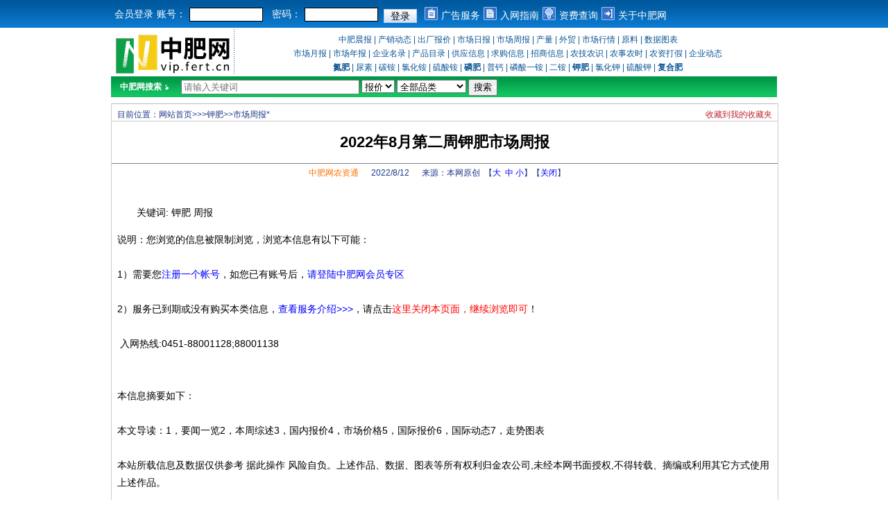

--- FILE ---
content_type: text/html
request_url: http://vip.fert.cn/view.asp?id=2615506
body_size: 4781
content:

<!DOCTYPE HTML PUBLIC "-//W3C//DTD HTML 4.01 Transitional//EN" "http://www.w3c.org/TR/1999/REC-html401-19991224/loose.dtd">
<HTML lang=zh-CN xml:lang="zh-CN" 
xmlns="http://www.w3.org/1999/xhtml"><HEAD><TITLE>2022年8月第二周钾肥市场周报_中肥网农资通</TITLE>
<META http-equiv=Content-Type content="text/html; charset=gb2312">
<LINK id=skin href="css/163.css" type=text/css rel=stylesheet>
<script language="javascript">function T(n){document.getElementById("ArticleCnt").style.fontSize=n+"px";}</script>
<META content="MSHTML 6.00.5730.11" name=GENERATOR></HEAD>
<BODY>
<DIV class=login>
<DIV class=main>

<FORM id=login name=login onsubmit=loginSubmit(this); action="/login.asp?action=chk" method=post target=_self>
<INPUT type=hidden value=163 name=product>
<INPUT type=hidden value=1 name=type>
<!--
<DIV class=s1>会员登录</DIV>
<DIV class=s1><LABEL for=userName>账号：</LABEL></DIV>
<DIV class=s2><INPUT id=userName name=username  maxlength="20"></DIV>
<DIV class=s1>&nbsp;&nbsp;<LABEL for=password  >密码：</LABEL></DIV>
<DIV class=s2><INPUT id=password type=password name=password maxlength="20"></DIV>
<DIV class=s3>&nbsp;&nbsp;<INPUT type=submit value=登录> </DIV>
-->
<div class="s1" style="PADDING-TOP: 4px;">会员登录</div>
<div class="s1" style="PADDING-TOP: 4px;"><label for="userName">账号：</label></div>
<div class="s2"><input id="userName" name="username" maxlength="20"></div>
<div class="s1" style="PADDING-TOP: 4px;">&nbsp;&nbsp;<label for="password">密码：</label></div>
<div class="s2"><input id="password" type="password" name="password" maxlength="20"></div>
<div class="s3" style="PADDING-TOP: 8px;">&nbsp;&nbsp;<input type="submit" value="登录"> </div>
</FORM>


<DIV class=s4>&nbsp;&nbsp;<img src="/images/bg2_1.gif"></div> <DIV class=s1><A href="http://www.fert.cn/aboutfert/adv-service.html" target=_blank>广告服务</A></div> <DIV class=s4><img src="/images/bg2_2.gif"></div> <DIV class=s1><A 
href="http://www.fert.cn/aboutfert/service.html" target=_blank>入网指南</A></DIV> <DIV class=s4><img src="/images/bg2_3.gif"></div> <DIV class=s1><A href="https://www.fert.cn/aboutfert/servicess.html" target=_blank>资费查询</A></DIV> 
<DIV class=s4><img src="/images/bg2_4.gif"></div> <DIV class=s1><A href="http://www.fert.cn/aboutfert/about.html">关于中肥网</A></DIV></DIV></DIV><!-- 导航 -->
<!-- tn_logo_END -->

<div id="topnav">
<div id="tn_logo"><a href=http://vip.fert.cn><img board=0 alt="中肥网农资通" src="/images/logo_778.gif" /></a></div>
<div class="dothline_topnav"></div>
<div id="nav_main">
<div id="nm_line1"><a href="http://vip.fert.cn/morning/">中肥晨报</a>&nbsp;|&nbsp;<a href="http://vip.fert.cn/cxdt/">产销动态</a>&nbsp;|&nbsp;<a href="/price/">出厂报价</a>&nbsp;|&nbsp;<a href="/daily/">市场日报</a>&nbsp;|&nbsp;<a href="/weekly/">市场周报</a>&nbsp;|&nbsp;<a href="/yield/">产量</a>&nbsp;|&nbsp;<a href="/inter/">外贸</a>&nbsp;|&nbsp;<a href="/market/">市场行情</a>&nbsp;|&nbsp;<a href="/yuanliao/">原料</a>&nbsp;|&nbsp;<a href="/business/">数据图表</a></div>
<div id="nm_line2"><a href="http://vip.fert.cn/month/">市场月报</a>&nbsp;|&nbsp;<a href="http://vip.fert.cn/year/">市场年报</a>&nbsp;|&nbsp;<a href="http://www.fert.cn/company/" class="color_navlink" target=_blank>企业名录</a> | <a href="http://www.fert.cn/product/" class="color_navlink" target=_blank>产品目录</a> | <a href="http://www.fert.cn/supply/" class="color_navlink"  target=_blank>供应信息</a> | <a href="http://www.fert.cn/buy/" class="color_navlink" target=_blank>求购信息</a> | <a href="http://www.fert.cn/info/" class="color_navlink" target=_blank>招商信息</a> | <a href="http://www.fert.cn/1005/" class="color_navlink" target=_blank>农技农识</a> | <a href="http://www.fert.cn/9002/" class="color_navlink" target=_blank>农事农时</a> | <a href="http://www.fert.cn/10003/"  class="color_navlink" target=_blank>农资打假</a> | <a href="http://www.fert.cn/10002/"  class="color_navlink" target=_blank>企业动态</a></div>
<div id="nm_line3"><a href="http://www.fert.cn/danfei/"><strong>氮肥</strong></a>&nbsp;<span>|</span>&nbsp;<a href="http://www.fert.cn/niaosu/">尿素</a>&nbsp;<span>|</span>&nbsp;<a href="http://www.fert.cn/tansuanqingan/">碳铵</a>&nbsp;<span>|</span>&nbsp;<a href="http://www.fert.cn/lvhuaan/">氯化铵</a>&nbsp;<span>|</span>&nbsp;<a href="http://www.fert.cn/liusuanan/"  target="_blank">硫酸铵</a>&nbsp;<span>|</span>&nbsp;<a href="http://www.fert.cn/linfei/"  target="_blank"><strong>磷肥</strong></a>&nbsp;<span>|</span>&nbsp;<a href="http://www.fert.cn/guolinsuangai/"  target="_blank">普钙</a>&nbsp;<span>|</span>&nbsp;<a href="http://www.fert.cn/linsuanyian/"  target="_blank">磷酸一铵</a>&nbsp;<span>|</span>&nbsp;<a href="http://www.fert.cn/linsuaneran/"  target="_blank">二铵</a>&nbsp;<span>|</span>&nbsp;<a href="http://www.fert.cn/jiafei/"  target="_blank"><strong>钾肥</strong></a>&nbsp;<span>|</span>&nbsp;<a href="http://www.fert.cn/lvhuajia/"  target="_blank">氯化钾</a>&nbsp;<span>|</span>&nbsp;<a href="http://www.fert.cn/liusuanjia/"  target="_blank">硫酸钾</a>&nbsp;<span>|</span>&nbsp;<a href="http://www.fert.cn/fuhefei/"  target="_blank"><strong>复合肥</strong></a></div></div>
</div>  
 <!--remian-->

<!-- HEADER_BEGIN　空闲-->
<!--remain-->

<!-- HEADER_END　-->

<script language="JavaScript"> 
function doit123(){
var stype = document.getElementById('A').value; 
var q=document.getElementById('word').value;
var type1=document.getElementById('B').value;
var type2=document.getElementById('C').value;
var pro=document.getElementById('D').value;

if (stype == "0"){ 
  document.getElementById("hyformnew").action="http://vip.fert.cn/price/?com="+q+"&pro="+pro+"&type1="+type1+"&type2="+type2+"&&ie=gbk&s=11202537358514506179"; 
document.search.key.value=q; 
document.search.submit(); 
}else if (stype == "1"){ 
document.getElementById("hyformnew").action="http://vip.fert.cn/sousuo/?com="+q+"&pro="+pro+"&type1="+type1+"&type2="+type2+"&ie=gbk&s=11202537358514506179"; 
document.search.key.value=q; 
document.search.submit(); 
}
} 
</script>
<div class="main" id="search">
  <ul>
    <li><b>中肥网搜索：</b></li>
    <li>
     <form id="hyformnew" name="search" method="get" action="http://vip.fert.cn/price/" target="_blank" onsubmit="return doit123()">
        <input name="com" id="word" placeholder="请输入关键词" onfocus="this.value=''" size="30" maxlength="10">
                  <select class="p1" id="A" name="stype">
                  <option value="0">报价</option>
                  <option value="1">信息</option>
                  </select>
                  <select class="p1" id="B" name="type1">
                  <option value="">全部品类</option>
	<option value="101">氮肥</option>
	<option value="102">磷肥</option>
	<option value="103">钾肥</option>
	<option value="104">复合肥</option>
	<option value="105">复混肥</option>
	<option value="106">有机肥</option>
	<option value="111">水溶肥</option>
	<option value="107">微量元素肥料</option>
	<option value="108">叶面肥</option>
	<option value="109">微生物肥</option>
	<option value="110">其他肥料</option>
	<option value="701">化肥原料</option>
	<option value="999">其他</option>
                  </select>

        <input id="submit" type="submit" value="搜索" name="submit">
        <input id="field" type="hidden" value="title" name="field">
<input id="field" type="hidden" value="title" name="q">
<input id="class" type="hidden" value="供应信息:供应信息" name="class"> 
<input id="C"type="hidden" name="type2" value="">
<input id="D"type="hidden" name="pro" value="">
<input type="hidden" name="address">
<input type="hidden" value="2" name="dt"> 

      </form>
    </li>
    <li>&nbsp;&nbsp;</li>
  </ul>
</div>
<div class=blankW6></div>

<div id="infoarea">

<!--右侧正文开始-->
<div id="infomain_view">
<div id="newscontent_view">
<div id="leftTitle"><H5>目前位置：<a href="/">网站首页</a>>>><a href="http://www.fert.cn/jiafei/">钾肥</a>>><a href="/week/?type1=2305">市场周报*</a></H5><span><a href="#"><STRONG class=cDRed 
style="FONT-WEIGHT: normal">收藏到我的收藏夹</STRONG></a>  </span></div>
<div id="leftlist">
<div class="list" style="width:560px">
<div class="ArticleTit">2022年8月第二周钾肥市场周报</div>
<div class="ArticleFrom"><a href="http://vip.fert.cn/" class="lyellow">中肥网农资通</a> 　
		2022/8/12 　
			来源：<a class="lblue">本网原创</a>&nbsp;&nbsp;【<a href="javascript:T(16);" class="lblue">大

</a>&nbsp;<a href="javascript:T(14);" class="lblue">中</a>&nbsp;<a href="javascript:T(12);" class="lblue">小</a>】【<a 

href="javascript:window.close();" class="lblue">关闭</a>】　
			</div>
<div class="ArticleCnt" id=ArticleCnt><p style="text-indent: 2em;">关键词:  钾肥 周报</p>
<p style="text-indent: 2em;" class="aimg"><div class=f14px>说明：您浏览的信息被限制浏览，浏览本信息有以下可能：<br><br>1）需要您<a href=https://my.fert.cn/Huafeiregpage.htm class=lblue target=_blank>注册一个帐号</a>，如您已有账号后，<a href=/login.asp class=lblue>请登陆中肥网会员专区</a><br><br>2）服务已到期或没有购买本类信息，<a href=http://www.fert.cn/aboutfert/service.html class=lblue target=_blank>查看服务介绍>>></a>，请点击<a href=# onClick="window.close();"><font color=#ff0000>这里关闭本页面，继续浏览即可</font></a>！<br><br>&nbsp;入网热线:0451-88001128;88001138</div><br><br><div class=f14px>本信息摘要如下：</div><br>本文导读：1，要闻一览2，本周综述3，国内报价4，市场价格5，国际报价6，国际动态7，走势图表<br><br>本站所载信息及数据仅供参考 据此操作 风险自负。上述作品、数据、图表等所有权利归金农公司,未经本网书面授权,不得转载、摘编或利用其它方式使用上述作品。<br></p>
</div>
</div>
</div>
<!--正文结束-->
</div></div>

<div class="blankW9"></div>
</div>
<!--右侧结束-->

</div>
<!--正文结束-->
<div class="blank6"></div>
<div class="aboutnzt">
<ul>
<li><a href="http://www.fert.cn/aboutfert/about.html">关于中肥网</a> 　-　<a href="http://www.fert.cn/aboutfert/service.html">服务介绍</a>　-　<a href="http://www.fert.cn/aboutfert/service-agreement.html">服务协议</a>　 - 　<a  href="http://www.fert.cn/aboutfert/manuscript-center.html">投稿中心</a>　 - 　<a href="http://www.fert.cn/aboutfert/adv-service.html">广告服务</a>　-　<a href="http://www.fert.cn/aboutfert/legal-notices.html">法律声明</a>　-　<a href="http://www.fert.cn/aboutfert/copyright.html">版权投诉</a>　-　<a href="http://www.fert.cn/aboutfert/contact.html">联系我们</a></li>
</ul>
</div>
<div class="blank6"></div>

<!-- 页脚 -->
<div class="foot">
<div class="copyRight">版权所有　 &copy; 2002-2025  中肥网<font face="Verdana"><sup>&reg;</sup></font>农资通 　 保留所有权利<br />
    《中华人民共和国 增值电信业务经营许可证》 编号:<a href="http://beian.miit.gov.cn" target=_blank>黑B2-20060616号</a><br />
电子信箱:info#ferinfo.com(请把#换成@) &nbsp;&nbsp;入网热线:0451-88001128;88001138&nbsp;&nbsp;&nbsp;传真号码:0451-88003378<br />

 </div>
</div>
</BODY></HTML>
